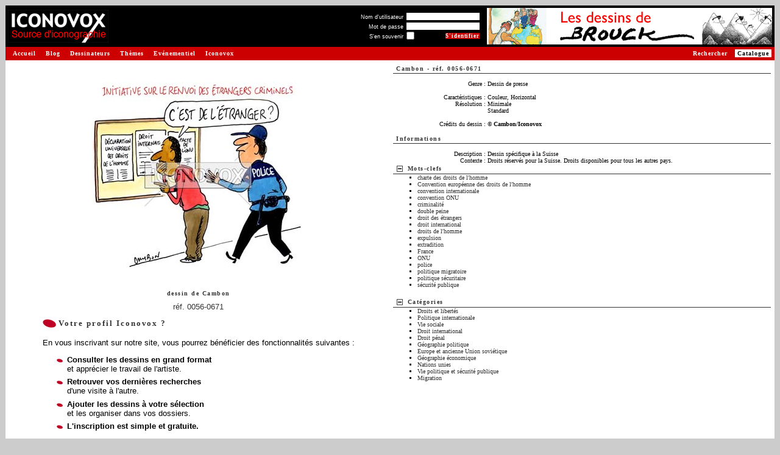

--- FILE ---
content_type: text/html
request_url: http://www.iconovox.com/base/dessin-cambon-0056-0671.html
body_size: 5271
content:
<!DOCTYPE html PUBLIC "-//W3C//DTD XHTML 1.0 Transitional//EN" "http://www.w3.org/TR/xhtml1/DTD/xhtml1-transitional.dtd">
<html>
<head>
<title>Cambon, 0056-0671 | ICONOVOX : Source d'iconographie et de dessins de presse</title>
<meta http-equiv="Content-Type" content="text/html; charset=iso-8859-1" />
<meta name="description" content="Retrouvez les autres dessins de Cambon sur Iconovox, la source d'iconographie et de dessins de presse. Iconovox réunit de nombreux dessinateurs de renom et des milliers de dessins de presse pour vous permettre d'illustrer vos supports, composer vos expositions."/>
<meta name="keywords" content="dessins, dessins de presse, iconographie, images, banques d'images, collection de dessins, collection d'images, catalogue de dessins, catalogue d'images, catalogue en ligne, images en ligne, images sur le Web, recherche de dessins, recherche d'images, banques numériques, illustration, exposition" />
<link type="text/css" rel="stylesheet" href="https://www.iconovox.com/base/css/styles.min.css" />
<script type="text/javascript" src="https://www.iconovox.com/base/js/tabpane.min.js"></script>
<script type="text/javascript" src="https://www.iconovox.com/base/js/tools.min.js"></script>
<base href="https://www.iconovox.com/base/" />
<link rel="canonical" href="https://www.iconovox.com/base/dessin-cambon-0056-0671.html" />
</head>
<body  >
<table border="0" width="100%" cellpadding="1" cellspacing="0">
	<tr>
		<td>
			<!-- Barre de titre -->
			<table border="0" cellpadding="1" cellspacing="3" width="100%" bgcolor="#000000">
				<tr>
					<td><a href="https://www.iconovox.com/index.html" title="Retour &agrave; la page d'accueil - Iconovox"><img src="https://www.iconovox.com/base/images/site/logo_source.gif" height="54" width="165" border="0" alt="Iconovox : Source d'iconographie et de dessins de presse"/></a></td>
					<td><img src="https://www.iconovox.com/base/images/site/z.gif" width="1" height="50" alt="" border="0" /></td>
					<td width="100%" align="right" valign="middle">
<form action="index.php?action=afficherImages&amp;ref=560671&amp;mode=3&amp;nbr=0&amp;login=1" method="post">
<table border="0" cellpadding="0" cellspacing="1">
<tr><td align="right"><label for="log_username" class="small" style="color:#FFFFFF">Nom d'utilisateur</label>&nbsp;</td><td align="left" colspan="2"><input type="text" name="log_username" id="log_username" size="22" maxlength="32" value="" class="small"/></td></tr>
<tr><td align="right"><label for="log_password" class="small" style="color:#FFFFFF">Mot de passe</label>&nbsp;</td><td align="left" colspan="2"><input type="password" name="log_password" id="log_password" size="22" maxlength="32" value="" class="small"/></td></tr>
<tr><td align="right"><label for="log_remember" class="small" style="color:#FFFFFF">S'en souvenir</label>&nbsp;</td><td align="left" ><input type="checkbox" class="checkbox small" name="log_remember" id="log_remember" title="Se souvenir de moi sur ce poste"/></td><td align="right"><input class="mainoption_small" onmouseover="this.className='mainoption_small_hover'" onmouseout="this.className='mainoption_small'" type="submit" name="connexion" value="S'identifier" /></td></tr>
</table>
</form>
						<!--<a class="menud" style="padding:0;margin:0" href="index.php?login=1" nowrap="nowrap" >S'identifier&nbsp;<span class="chevron">&gt;&gt;</span></a><br>-->
					</td>
					<td><img src="https://www.iconovox.com/base/images/site/z.gif" border="0"  width="1" height="60" alt=""/></td>
					<td style="min-width:468px" align="right"><a href="https://www.iconovox.com/dessinateurs/brouck.html"><img src="https://www.iconovox.com/bannieres/brouck1.gif" width="468" height="60" alt="" /></a></td>
				</tr>
			</table>
			<!-- Fin : Barre de titre -->
			<table border="0" width="100%" cellpadding="1" cellspacing="0">
				<tr>
					<td bgcolor="#CC0000" width="1"><img src="https://www.iconovox.com/base/images/site/z.gif" border="0"  width="1" height="20" alt=""/></td>
					<td bgcolor="#CC0000">
						<a class="menug" href="https://www.iconovox.com/index.html">Accueil</a>
						<a class="menug" href="https://www.iconovox.com/blog/blog.html">Blog</a>
						<a class="menug" href="https://www.iconovox.com/dessinateurs.html">Dessinateurs</a>
						<a class="menug" href="https://www.iconovox.com/themes/themes.html">Th&egrave;mes</a>
						<a class="menug" href="https://www.iconovox.com/expositions.html">Ev&eacute;nementiel</a>
						<a class="menug" href="https://www.iconovox.com/iconovox.html">Iconovox</a>
						<a class="menud_sel" href="https://www.iconovox.com/base/index.php">Catalogue</a>
						<a class="menud" href="https://www.iconovox.com/base/index.php?action=searchimg" title="Rechercher un dessin">Rechercher</a>
					</td>
				</tr>
			</table>
			<!-- Fin : Barre de titre -->
			<table border="0" width="100%" cellpadding="0" cellspacing="0">
				<tr>
					<td bgcolor="#FFFFFF" width="100%" align="left" valign="top">
<!-- Zone de contenu -->
<script type="text/javascript" src="https://www.iconovox.com/base/js/prototype.min.js"></script>
<script type="text/javascript" src="https://www.iconovox.com/base/js/tooltip.min.js"></script>
<script type="text/javascript">
var images_list = "";

function edit_image_link() {
  alert('Tentative pour modifier les dessins : '+ images_list);
  
  return false;
}
</script>
<table border="0" width="100%" cellpadding="3" cellspacing="3">
			
	<tr>
		<td width="50%" align="center" valign="top">
			<table border="0" width="100%" cellpadding="3" cellspacing="3">
				<tr>
					<td align="center">
						<table border="0" cellpadding="0" cellspacing="0">
							<tr>
								<td align="center" valign="middle"><img src="images/cambon-0056-0671-m.jpg" border="0" alt="dessin de Cambon, r&eacute;f. 0056-0671" /></td>
								<td><img src="images/site/z.gif" width="1" height="355" alt="" border="0" /></td>
							</tr>
							<tr><td><img src="images/site/z.gif" width="355" height="1" alt="" border="0" /></td></tr>
						</table>
					</td>
				</tr>
				<tr>
					<td align="center">
					<h1><span class="soustitre">dessin de <a href="dessins-cambon-0056.html" title="Voir les dessins de Cambon">Cambon</a></span></h1></td>
				</tr>
				<tr><td align="center"><a rel="bookmark" href="dessin-cambon-0056-0671.html" title="Lien permanent vers le dessin de Cambon, r&eacute;f. 0056-0671">r&eacute;f. 0056-0671</a></td></tr>
			</table>
<table border="0"	cellpadding="3" cellspacing="3">
<tr><th class="titre" align="left"><img src="images/site/puce14.gif" border="0" alt="" />&nbsp;Votre profil Iconovox ?</th></tr>
<tr>
	<td>
		<p>En vous inscrivant sur notre site, vous pourrez b&eacute;n&eacute;ficier des fonctionnalit&eacute;s suivantes :</p>
		<ul class="puce" style="margin-top: 1em;margin-bottom: 1em;"> 
			<li><strong>Consulter les dessins en grand format</strong><br />
			et appr&eacute;cier le travail de l'artiste.</li>
			<!--<li><strong>S&eacute;lectionner les dessins que vous souhaitez utiliser</strong>
			et commander les droits d'exploitation associés.</li>-->
			<li><strong>Retrouver vos dernières recherches</strong><br />
			d'une visite &agrave; l'autre.</li>
			<li><strong>Ajouter les dessins &agrave; votre s&eacute;lection</strong><br />
			et les organiser dans vos dossiers.</li>
			<li><strong>L'inscription est simple et gratuite.</strong><br/>
				<br/>
				... et d'autres fonctions vous seront bient&ocirc;t propos&eacute;es.<br/>
				&nbsp;</li>
		</ul>
		<p align="right"><a class="titre" href="index.php?login=1">Inscrivez-vous&nbsp;<span class="chevron">&gt;&gt;</span></a></p>
	</td>
</tr>
<tr>
	<td class="texte">D&eacute;j&agrave; inscrit ? <a class="txt" href="index.php?action=afficherImages&amp;ref=560671&amp;mode=3&amp;nbr=0&amp;login=1">Identifiez-vous&nbsp;<span class="chevron">&gt;&gt;</span></a><br />&nbsp;</td>
</tr>
</table>
		
		</td>
		<td width="50%" valign="top">
			<table border="0" width="100%" cellpadding="0" cellspacing="0">
   				<tr>
					<th class="barretitre" colspan="2"><span class="soustitre" style="float:left; margin-right:0.5em;"><a href="dessins-cambon-0056.html" title="Voir les dessins de Cambon">Cambon</a> - <a rel="bookmark" href="dessin-cambon-0056-0671.html" title="Lien permanent vers le dessin de Cambon, r&eacute;f. 0056-0671">r&eacute;f. 0056-0671</a></span>
</th>
				</tr>
				<tr>
					<td colspan="2" class="texte" valign="top">
						<table border="0" width="100%" cellpadding="0" cellspacing="0">
							<tr><td colspan="2">&nbsp;</td></tr>
							<tr><td width="25%" align="right" valign="top" nowrap="nowrap" >Genre&nbsp;:&nbsp;</td><td width="75%" valign="top" >Dessin de presse<br /></td></tr>
							<tr><td colspan="2">&nbsp;</td></tr>
							<tr><td width="25%" align="right" nowrap="nowrap" >Caract&eacute;ristiques&nbsp;:&nbsp;</td><td width="75%" >Couleur, Horizontal</td></tr>
							<tr><td width="25%" align="right" valign="top" nowrap="nowrap" >R&eacute;solution&nbsp;:&nbsp;</td><td width="75%" >Minimale<br/>Standard<br/></td></tr>
							<tr><td colspan="2">&nbsp;</td></tr>
							<tr><td width="25%" align="right" nowrap="nowrap" >Cr&eacute;dits du dessin&nbsp;:&nbsp;</td><td width="75%" ><strong>&copy; Cambon/Iconovox</strong></td></tr>
							<tr><td colspan="2">&nbsp;</td></tr>
						</table>
					</td>
				</tr>
			</table>
			<table border="0" width="100%" cellpadding="0" cellspacing="0"  class="texte">
				<tr>
					<th class="barretitre" colspan="2"><span class="soustitre" style="float:left; margin-right:0.5em;">Informations</span>
					</th>
				</tr>
				<tr><td colspan="2">&nbsp;</td></tr>
				<tr><td width="25%" align="right" valign="top" nowrap="nowrap">Description :&nbsp;</td><td width="75%" align="left">Dessin sp&eacute;cifique &agrave; la Suisse</td></tr>
				<tr><td width="25%" align="right" valign="top" nowrap="nowrap">Contexte :&nbsp;</td><td width="75%" align="left">Droits r&eacute;serv&eacute;s pour la Suisse. Droits disponibles pour tous les autres pays.</td></tr>
				
			</table>
			<table border="0" width="100%" cellpadding="0" cellspacing="0">
				
			    <tr>
					<th class="barretitre" colspan="2">
						<a style="float:left; margin-right:0.5em;" href="#" onclick="openClose('details_mot',0); return false;"><img src="images/moins.png" id="img_details_mot" alt="show/hide" title="show/hide" border="0"/></a>
						<a href="#" onclick="openClose('details_mot',0); return false;" class="soustitre" style="float:left; margin-right:0.5em;">Mots-clefs</a>
						</th>
				</tr>
				<tr>
					<td colspan="2" class="texte">
						<div id="details_mot" class="zone" style="display:block">
							<ul class="mot">
								<li><a href="tag/charte-des-droits-de-l-homme/3889/" target="_blank" title="Voir les dessins associ&eacute;s &agrave; charte des droits de l&#039;homme">charte des droits de l&#039;homme</li>
								<li><a href="tag/convention-europeenne-des-droits-de-l-homme/5206/" target="_blank" title="Voir les dessins associ&eacute;s &agrave; Convention europ&eacute;enne des droits de l&#039;homme">Convention europ&eacute;enne des droits de l&#039;homme</li>
								<li><a href="tag/convention-internationale/3467/" target="_blank" title="Voir les dessins associ&eacute;s &agrave; convention internationale">convention internationale</li>
								<li><a href="tag/convention-onu/212/" target="_blank" title="Voir les dessins associ&eacute;s &agrave; convention ONU">convention ONU</li>
								<li><a href="tag/criminalite/3349/" target="_blank" title="Voir les dessins associ&eacute;s &agrave; criminalit&eacute;">criminalit&eacute;</li>
								<li><a href="tag/double-peine/7019/" target="_blank" title="Voir les dessins associ&eacute;s &agrave; double peine">double peine</li>
								<li><a href="tag/droit-des-etrangers/563/" target="_blank" title="Voir les dessins associ&eacute;s &agrave; droit des &eacute;trangers">droit des &eacute;trangers</li>
								<li><a href="tag/droit-international/576/" target="_blank" title="Voir les dessins associ&eacute;s &agrave; droit international">droit international</li>
								<li><a href="tag/droits-de-l-homme/595/" target="_blank" title="Voir les dessins associ&eacute;s &agrave; droits de l&#039;homme">droits de l&#039;homme</li>
								<li><a href="tag/expulsion/961/" target="_blank" title="Voir les dessins associ&eacute;s &agrave; expulsion">expulsion</li>
								<li><a href="tag/extradition/964/" target="_blank" title="Voir les dessins associ&eacute;s &agrave; extradition">extradition</li>
								<li><a href="tag/france/1096/" target="_blank" title="Voir les dessins associ&eacute;s &agrave; France">France</li>
								<li><a href="tag/onu/2187/" target="_blank" title="Voir les dessins associ&eacute;s &agrave; ONU">ONU</li>
								<li><a href="tag/police/2448/" target="_blank" title="Voir les dessins associ&eacute;s &agrave; police">police</li>
								<li><a href="tag/politique-migratoire/2517/" target="_blank" title="Voir les dessins associ&eacute;s &agrave; politique migratoire">politique migratoire</li>
								<li><a href="tag/politique-securitaire/6993/" target="_blank" title="Voir les dessins associ&eacute;s &agrave; politique s&eacute;curitaire">politique s&eacute;curitaire</li>
								<li><a href="tag/securite-publique/4031/" target="_blank" title="Voir les dessins associ&eacute;s &agrave; s&eacute;curit&eacute; publique">s&eacute;curit&eacute; publique</li>
				</ul>
						</div>
					</td>
				</tr>
				<tr><td>&nbsp;</td></tr>
				<tr>
					<th class="barretitre" colspan="2">
						<a style="float:left; margin-right:0.5em;" href="#" onclick="openClose('details_cat',0); return false;"><img src="images/moins.png" id="img_details_cat" alt="show/hide" title="show/hide" border="0"/></a>
						<a href="#" onclick="openClose('details_cat',0); return false;" class="soustitre" style="float:left; margin-right:0.5em;">Cat&eacute;gories</a>
					</th>
				</tr>
				<tr>
					<td colspan="2" class="texte">
						<div id="details_cat" class="zone" style="display:block" >
							<ul class="mot">
								<li><a href="category/droits-et-libertes/503/" target="_blank" title="Voir les dessins associ&eacute;s &agrave; Droits et libert&eacute;s">Droits et libert&eacute;s</li>
								<li><a href="category/politique-internationale/489/" target="_blank" title="Voir les dessins associ&eacute;s &agrave; Politique internationale">Politique internationale</li>
								<li><a href="category/vie-sociale/594/" target="_blank" title="Voir les dessins associ&eacute;s &agrave; Vie sociale">Vie sociale</li>
								<li><a href="category/droit-international/502/" target="_blank" title="Voir les dessins associ&eacute;s &agrave; Droit international">Droit international</li>
								<li><a href="category/droit-penal/499/" target="_blank" title="Voir les dessins associ&eacute;s &agrave; Droit p&eacute;nal">Droit p&eacute;nal</li>
								<li><a href="category/geographie-politique/528/" target="_blank" title="Voir les dessins associ&eacute;s &agrave; G&eacute;ographie politique">G&eacute;ographie politique</li>
								<li><a href="category/europe-et-ancienne-union-sovietique/522/" target="_blank" title="Voir les dessins associ&eacute;s &agrave; Europe et ancienne Union sovi&eacute;tique">Europe et ancienne Union sovi&eacute;tique</li>
								<li><a href="category/geographie-economique/527/" target="_blank" title="Voir les dessins associ&eacute;s &agrave; G&eacute;ographie &eacute;conomique">G&eacute;ographie &eacute;conomique</li>
								<li><a href="category/nations-unies/517/" target="_blank" title="Voir les dessins associ&eacute;s &agrave; Nations unies">Nations unies</li>
								<li><a href="category/vie-politique-et-securite-publique/467/" target="_blank" title="Voir les dessins associ&eacute;s &agrave; Vie politique et s&eacute;curit&eacute; publique">Vie politique et s&eacute;curit&eacute; publique</li>
								<li><a href="category/migration/591/" target="_blank" title="Voir les dessins associ&eacute;s &agrave; Migration">Migration</li>
		</ul>
						</div>
					</td>
				</tr>
				<tr><td>&nbsp;</td></tr>
			</table>
		
		</td>
	</tr>
<script type="text/javascript">
function tooltips_init() {
    if (
        !document.getElementById ||
        !document.createElement ||
        !document.getElementsByTagName
    ) {
        return;
    }

	var current = document.getElementsByTagName('img');
    var curLen = current.length;

    for (var j = 0; j < curLen; j++) {
        // we must redefine regexps (JS bug)
        var regexp_mini = new RegExp('[0-9]{4}-[0-9]{4}-s');

        if (!current[j].src.match(regexp_mini)) {
            continue;
        }
		
        var regexp = new RegExp('[0-9]{4}-[0-9]{4}');
		var imageref = regexp.exec(current[j].src);
		
        var regexp = new RegExp('-s\.');
        var largeSrc = current[j].src.replace(regexp, '-m.');
        
        current[j].setAttribute('largeSrc', largeSrc);
		
        var title = current[j].getAttribute('title');
        // remove title
        current[j].setAttribute('title', '');
		
        var tip = '<div class="tool"><img src="' + largeSrc + '" /></div>';
        new Tooltip('img_'+imageref, tip, {'html': true} );
    }
}

tooltips_init();
</script>	
</table>


<br/>
<!-- fin de la zone de contenu -->
					</td>
				</tr>
				<tr><td bgcolor="#FFFFFF" colspan="2"><img src="https://www.iconovox.com/base/images/site/z.gif" border="0"  width="1" height="10" alt=""/></td></tr>
			</table>
			<p align="center">
				<span class="texte" style="color:#333333">Copyright &copy; Iconovox 2006-2026</span> 
				| <a class="txt" href="javascript:void(fenetreCgu = window.open('https://www.iconovox.com/cgu.php','_blank','toolbar=no, location=no, directories=no, status=no, menubar=no, scrollbars=yes, resizable=yes, copyhistory=no, width=700, height=760'))">Conditions G&eacute;n&eacute;rales d'Utilisation</a>
				| <a class="txt" href="index.php?action=contactus" >Contactez-nous</a><br />
				<br />
				<span class="texte" style="color:#333333">Tous les dessins sur le site sont sous copyright et sont la propri&eacute;t&eacute; de leurs auteurs respectifs.<br />
			    Toute reproduction est interdite sans autorisation.</span>
			</p>
		</td>
	</tr>
</table>
<!-- tags stat -->
<!-- google -->
<script type="text/javascript">
var gaJsHost = (("https:" == document.location.protocol) ? "https://ssl." : "http://www.");
document.write(unescape("%3Cscript src='" + gaJsHost + "google-analytics.com/ga.js' type='text/javascript'%3E%3C/script%3E"));
</script>
<script type="text/javascript">
var pageTracker = _gat._getTracker("UA-3492077-1");
pageTracker._initData();
pageTracker._trackPageview();
</script>
<!-- /google -->
<!-- /tags stat -->
</body>
</html>
